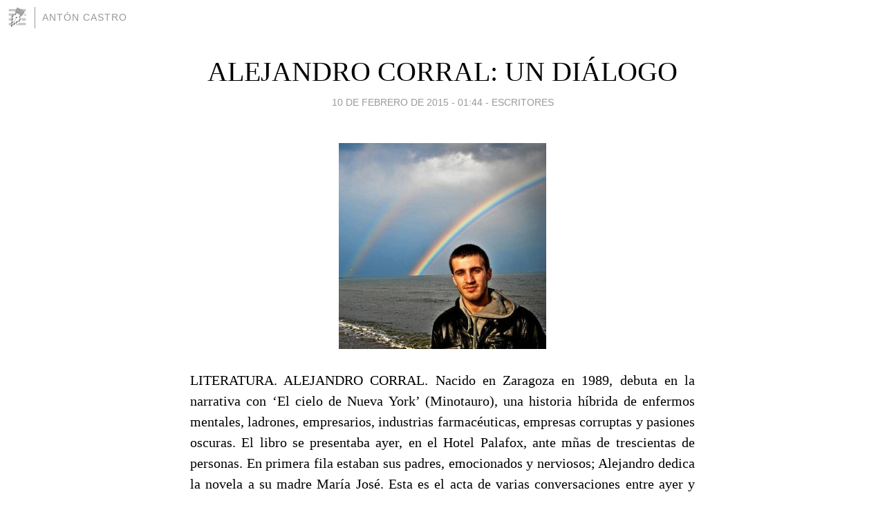

--- FILE ---
content_type: text/html; charset=utf-8
request_url: https://antoncastro.blogia.com/2015/021001-alejandro-corral-un-dialogo.php
body_size: 6156
content:
<!DOCTYPE html>
<html lang="es">
<head>
	<meta charset="UTF-8">
	
	<title>ALEJANDRO CORRAL: UN DIÁLOGO | Antón Castro</title>

	<link rel="canonical" href="https://antoncastro.blogia.com/2015/021001-alejandro-corral-un-dialogo.php" />
        

	<meta property="og:locale" content="es" />
	<meta property="og:site_name" content="antoncastro" />

	<meta property="og:type" content="article" />

	<meta property="og:type" content="article" />
	<meta property="og:title" content="ALEJANDRO CORRAL: UN DI&Aacute;LOGO | Ant&oacute;n Castro" />
	<meta name="description" property="og:description" content="LITERATURA. ALEJANDRO CORRAL. Nacido en Zaragoza en 1989, debuta en la narrativa con &lsquo;El cielo de Nueva York&rsquo; (Minotauro), una historia h&iacute;brida de enfermos mentales, ladrones, empresarios, industrias farmac&eacute;uticas, empresas">

	<meta property="og:url" content="https://antoncastro.blogia.com/2015/021001-alejandro-corral-un-dialogo.php" />

	<link rel="alternate" type="application/rss+xml" title="RSS 2.0" href="https://antoncastro.blogia.com/feed.xml" />

	<link rel="stylesheet" href="//cms.blogia.com/templates/template1/css/styles.css?v=1479210573">
	
	<link rel="shortcut icon" href="//cms.blogia.com/templates/template1/img/favicon.ico" />

	<meta name="viewport" content="width=device-width, initial-scale=1.0" />

	
	

<!-- Google tag (gtag.js) -->
<script async src="https://www.googletagmanager.com/gtag/js?id=G-QCKB0GVRJ4"></script>
<script>
  window.dataLayer = window.dataLayer || [];
  function gtag(){dataLayer.push(arguments);}
  gtag('js', new Date());

  gtag('config', 'G-QCKB0GVRJ4');
</script>

</head>










<body class="page--post">


		<header>



       <a href="https://www.blogia.com">
            <img src="[data-uri]" width="30" height="30" alt="Blogia" />
       </a>

		<div id="blog-title">
		<a href="https://antoncastro.blogia.com">Antón Castro</a>
		</div>
		
	</header>






	
	<main style="max-width : 730px;">
	
	




		<article id="post">
			
			<h1><a href="https://antoncastro.blogia.com/2015/021001-alejandro-corral-un-dialogo.php">ALEJANDRO CORRAL: UN DIÁLOGO</a></h1>





			<div class="post__author-date">
				<time datetime="2015-02-10T01:44:00+00:00" pubdate data-updated="true">
				
					<a href="https://antoncastro.blogia.com/2015/021001-alejandro-corral-un-dialogo.php">
						10 de febrero de 2015 - 01:44					</a>
				</time>
									- <a href="/temas/escritores/">Escritores</a>
							</div>

		


			
			
			<div class="post__content">
			
								<img class="right" src="https://antoncastro.blogia.com/upload/20150210014954-alejandro-corral.-buenas-noticias..jpg" alt="ALEJANDRO CORRAL: UN DI&Aacute;LOGO">
								

				
				<p style="text-align: justify;">LITERATURA. ALEJANDRO CORRAL. Nacido en Zaragoza en 1989, debuta en la narrativa con &lsquo;El cielo de Nueva York&rsquo; (Minotauro), una historia h&iacute;brida de enfermos mentales, ladrones, empresarios, industrias farmac&eacute;uticas, empresas corruptas y pasiones oscuras. El libro se presentaba ayer, en el Hotel Palafox, ante m&ntilde;as de trescientas de personas. En primera fila estaban sus padres, emocionados y nerviosos; Alejandro dedica la novela a su madre Mar&iacute;a Jos&eacute;. Esta es el acta de varias conversaciones entre ayer y hoy.</p> <p style="text-align: justify;">&nbsp;</p> <p style="text-align: justify;">&nbsp;&ldquo;CUENTO UNA HISTORIA DE AUTODESTRUCCI&Oacute;N Y EUFORIA&rdquo;</p> <p style="text-align: justify;">&nbsp;</p> <p style="text-align: justify;"><strong>-&iquest;En qu&eacute; medida la escritura era una actividad secreta para usted?</strong></p> <p style="text-align: justify;">Escrib&iacute; la novela en total clandestinidad. Cuando termin&eacute; el texto se lo envi&eacute; a mi padre dici&eacute;ndole que era de un amigo m&iacute;o. No quer&iacute;a condicionar su opini&oacute;n, pero quer&iacute;a saberla. Cuando me dijo que era "publicable" la envi&eacute; a la editorial Planeta, sin dar mi nombre. Una vez que decidieron editarla, descubr&iacute; mi identidad</p> <p style="text-align: justify;"><strong>-&iquest;C&oacute;mo naci&oacute; este libro? &iquest;De qu&eacute; im&aacute;genes, de qu&eacute; pesadillas, de qu&eacute; intuiciones?</strong></p> <p style="text-align: justify;">Lo primero que imagin&eacute; fue el final; la parte en que Hank Williams, el protagonista y narrador, acepta su enfermedad. A partir de ah&iacute; surgi&oacute; el resto. He organizado la novela siguiendo los cinco estados del duelo.</p> <p style="text-align: justify;"><strong>-&iquest;Qu&eacute; quer&iacute;a escribir: una novela sobre las enfermedades mentales, el mundo empresarial, el mundo de la droga y el crimen organizado?</strong></p> <p style="text-align: justify;">Justo lo que he pretendido ha sido mezclar todos esos mundos a trav&eacute;s de un &uacute;nico hilo conductor (en este caso los diferentes personajes). Lo que quer&iacute;a era entrelazar varios g&eacute;neros literarios como la novela negra, de intriga, novela psicol&oacute;gica y de ciencia ficci&oacute;n (en lo tocante a los universos paralelos) en un &uacute;nico volumen.</p> <p style="text-align: justify;"><strong>Es cierto: con la alucinaci&oacute;n, los desdoblamientos, se acerca mucho a la ciencia ficci&oacute;n.</strong></p> <p style="text-align: justify;">Mi intenci&oacute;n ha sido que los personajes, todo ellos, pudieran parecer reales (aunque llevados al l&iacute;mite en su personalidad, claro). El tema de la alucinaci&oacute;n lo achaco &uacute;nicamente a que &eacute;sa es exactamente la enfermedad de Hank. En este caso, para m&iacute;, la parte de ciencia ficci&oacute;n dentro de la novela ser&iacute;a lo relativo a los universos paralelos. Mi personaje central es un hombre escindido: su historia oscila entre la euforia y la autodestrucci&oacute;n y, a la vez, practica una forma especial de filantrop&iacute;a, de entrega a los dem&aacute;s.</p> <p style="text-align: justify;"><strong>&iquest;Por qu&eacute; ha llevado la novela a Nueva York y Manhattan?</strong></p> <p style="text-align: justify;">He estado de paso en Nueva York, no demasiado tiempo pero s&iacute; lo suficiente para empaparme de su ambiente. En &uacute;ltima instancia, creo que las caracter&iacute;sticas, la esencia, el ambiente de los personajes que imagin&eacute; buscaron a Nueva York antes de que Nueva York buscara a los personajes.</p> <p style="text-align: justify;"><strong>Muchos de los personajes, en el arranque del libro, se integran en un psiqui&aacute;trico, en el Grupo 5... &iquest;C&oacute;mo surge y de qu&eacute; anomal&iacute;a o perturbaci&oacute;n parte?</strong></p> <p style="text-align: justify;">En un principio el Grupo 5 surgi&oacute; &uacute;nicamente para rodear a Hank en el psiqui&aacute;trico. Conforme transcurr&iacute;a el relato me percat&eacute; de que pod&iacute;a sacarle m&aacute;s partido a esos personajes.</p> <p style="text-align: justify;"><strong>&iquest;Quer&iacute;a crear un personaje protagonista tan complejo, falto de escr&uacute;pulos, al menos en apariencia, borde en ocasiones, inclinado a la autodestrucci&oacute;n como Hank Williams?</strong></p> <p style="text-align: justify;">&Eacute;sa era exactamente mi intenci&oacute;n inicial para el personaje principal, Hank Williams. Su amigo Jeremy Lewis, internado tambi&eacute;n en el psiqui&aacute;trico y en ese Grupo 5, se encargaba de completarlo con todo lo dem&aacute;s.</p> <p style="text-align: justify;"><strong>Quiz&aacute; el personaje m&aacute;s fascinante, por su encanto, sea la violinista Gabriella... </strong></p> <p style="text-align: justify;">Desde mi punto de vista, intent&eacute; crear en Gabriella a la t&iacute;pica persona encantadora que en ocasiones no tiene demasiada suerte en la vida no porque sus decisiones sean err&oacute;neas, sino porque lo son las de todos los dem&aacute;s.</p> <p style="text-align: justify;"><strong>Jeremy Lewis encarna el mal. Al menos de entrada o en apariencia. &iquest;Podr&aacute; liberarse alguna vez Hank Williams de &eacute;l?</strong></p> <p style="text-align: justify;">Nunca. Hank y Jeremy s&oacute;lo comenzar&aacute;n a tener una cierta &ldquo;amistad&rdquo; cuando el primero al fin entienda que el lugar que le corresponde es el psiqui&aacute;trico, es entonces cuando Jeremy (su enfermedad mental) le dice que est&aacute; orgulloso de que haya regresado al lugar del que no debe, ni puede, salir.</p> <p style="text-align: justify;"><strong>&iquest;C&oacute;mo ha logrado manejar tantas acciones, historias y personajes?</strong></p> <p style="text-align: justify;">La idea inicial era haber creado incluso m&aacute;s. Pero me pareci&oacute; excesivo. Creo que hay muchas historias y acciones.</p> <p style="text-align: justify;"><strong>&iquest;Qui&eacute;nes son los escritores que te han interesado o que te interesan?</strong></p> <p style="text-align: justify;">Tengo dos autores predilectos. No obstante, tan s&oacute;lo tengo 25 a&ntilde;os, de modo que posicionarme sobre un escritor ser&iacute;a un error. Todav&iacute;a me quedo mucho por leer, aprender, valorar...</p> <p style="text-align: justify;"><strong>&iquest;C&oacute;mo vive la publicaci&oacute;n y la campa&ntilde;a publicitaria de Planeta / Minotauro?</strong></p> <p style="text-align: justify;">Creo que el t&eacute;rmino m&aacute;s adecuado ser&iacute;a &ldquo;con cautela&rdquo;, pero principalmente agradecido a la editorial por confiar, no concretamente en m&iacute;, sino en alguien joven.</p><p style="text-align: justify;">*Tomo la foto de aqu&iacute;:&nbsp;</p><p style="text-align: justify;">http://zaragozabuenasnoticias.com/wp-content/uploads/2015/02/380210_439613582731412_793136980_n-300x298.jpg</p>			</div>


			
			<div class="post__share">
				<ul>
										<li class="share__facebook">
						<a href="https://www.facebook.com/sharer.php?u=https%3A%2F%2Fantoncastro.blogia.com%2F2015%2F021001-alejandro-corral-un-dialogo.php" 
							title="Compartir en Facebook"
							onClick="ga('send', 'event', 'compartir', 'facebook');">
								Facebook</a></li>
					<li class="share__twitter">
						<a href="https://twitter.com/share?url=https%3A%2F%2Fantoncastro.blogia.com%2F2015%2F021001-alejandro-corral-un-dialogo.php" 
							title="Compartir en Twitter"
							onClick="ga('send', 'event', 'compartir', 'twitter');">
								Twitter</a></li>
					<li class="share__whatsapp">
						<a href="whatsapp://send?text=https%3A%2F%2Fantoncastro.blogia.com%2F2015%2F021001-alejandro-corral-un-dialogo.php" 
							title="Compartir en WhatsApp"
							onClick="ga('send', 'event', 'compartir', 'whatsapp');">
								Whatsapp</a></li>
					<li class="share__email">
						<a href="mailto:?subject=Mira esto&body=Mira esto: https%3A%2F%2Fantoncastro.blogia.com%2F2015%2F021001-alejandro-corral-un-dialogo.php" 
							title="Compartir por email"
							onClick="ga('send', 'event', 'compartir', 'email');">
								Email</a></li>
									</ul>
			</div>

		
		</article>
		
		








		
		
		<section id="related" style="text-align:center;">
		
		
			<h2>Otros artículos en este blog:</h2>
			
			<ul>

				
				<li><a href="https://antoncastro.blogia.com/2011/051001-el-faro-del-fin-del-mundo.php">EL FARO DEL FIN DEL MUNDO</a></li>
				
				
				<li><a href="https://antoncastro.blogia.com/2011/072501-angel-guinda-lee-a-celaya.php">ÁNGEL GUINDA LEE  A CELAYA</a></li>
				
				
				<li><a href="https://antoncastro.blogia.com/2015/041701--pasion-por-leer-en-rtve.php">'PASIÓN POR LEER' EN RTVE</a></li>
				
				
			</ul>
			
			
		</section>







		<section id="comments">


			

			<h2>0 comentarios</h2>





			



			
			<form name="comments__form" action="https://antoncastro.blogia.com/index.php" method="post" accept-charset="ISO-8859-1">
				
				<label for="nombre">Nombre</label>
				<input size="30" id="nombre" name="nombre" value="" type="text" >

				<label for="email">E-mail <em>No será mostrado.</em></label>
				<input size="30" id="email" name="email" value="" type="text" >

				<label for="comentario">Comentario</label>
				<textarea cols="30" rows="5" id="comentario" name="comentario"></textarea>

				<input name="submit" value="Publicar" type="submit" > 

								<input name="datosarticulo" value="" type="hidden" >
				<input name="idarticulo" value="2015021001" type="hidden" />
				<input name="nomblog" value="antoncastro" type="hidden" >
				<input name="escomentario" value="true" type="hidden" >
				<input name="coddt" value="1392567238" type="hidden" >
			</form>
			
		</section>


		<nav>
			<ul>

								<li><a href="/2015/020901-melendez-hernandez-vela-mircala.php">← MELÉNDEZ, HERNÁNDEZ, VELA, MIRCALA</a></li>
				
								<li><a href="/2015/021101-pedro-m-domene-escribe-de-la-leyenda-de-la-ciudad-sumergida-.php">PEDRO M. DOMENE ESCRIBE DE 'LA LEYENDA DE LA CIUDAD SUMERGIDA' →</a></li>
							

			</ul>
		</nav>






	</main>
	
	
















	<footer>
	
		<ul>
			<li><a href="/acercade/">Acerca de</a></li> 
			<li><a href="/archivos/">Archivos</a></li> 
			<li><a href="/admin.php">Administrar</a></li> 
		</ul>
			</footer>




<script>

  (function(i,s,o,g,r,a,m){i['GoogleAnalyticsObject']=r;i[r]=i[r]||function(){
  (i[r].q=i[r].q||[]).push(arguments)},i[r].l=1*new Date();a=s.createElement(o),
  m=s.getElementsByTagName(o)[0];a.async=1;a.src=g;m.parentNode.insertBefore(a,m)
  })(window,document,'script','//www.google-analytics.com/analytics.js','ga');


  ga('create', 'UA-80669-7', 'auto');
  ga('set', 'dimension1', '2014v1');
  ga('set', 'plantilla', '2014v1');
  ga('send', 'pageview');


</script>





</body>


</html>
